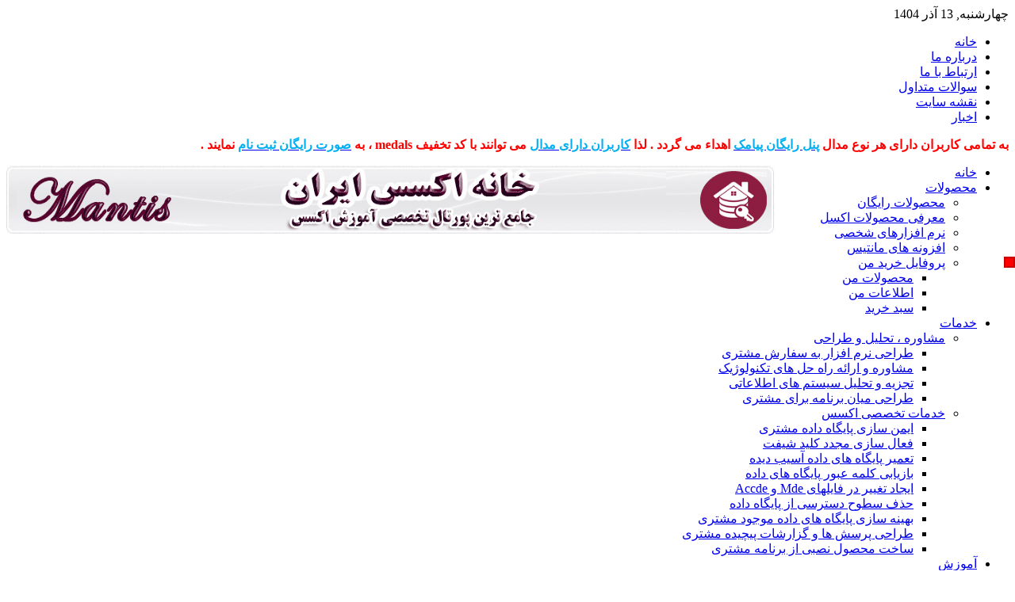

--- FILE ---
content_type: text/html; charset=utf-8
request_url: https://mantis.ir/access-knowledge/access-ebooks/access-english-bookware.html
body_size: 11209
content:
<!DOCTYPE HTML>
<html lang="fa-ir" dir="rtl">

<head>
<meta charset="utf-8" />
<meta http-equiv="X-UA-Compatible" content="IE=edge,chrome=1">
  <base href="https://mantis.ir/access-knowledge/access-ebooks/access-english-bookware.html" />
  <meta name="keywords" content="آموزش , اکسس , تخصصی , کاربردی , پیشرفته , برنامه نویسی , VBA , access" />
  <meta name="description" content="&amp;nbsp;کتاب افزار نامی که خانه اکسس ایران برای یک محیط تعاملی که در آن چندین مطلب و نکته آموزشی مربوط به یک مبحث ، گرد آوری شده ، انتخاب نموده است . در این..." />
  <meta name="generator" content="Joomla! - Open Source Content Management" />
  <title>دانلود کتاب افزار های لاتین اکسس - پورتال تخصصی اکسس در ایران</title>
  <link href="/access-knowledge/access-ebooks/access-english-bookware.feed?type=rss" rel="alternate" type="application/rss+xml" title="RSS 2.0" />
  <link href="/access-knowledge/access-ebooks/access-english-bookware.feed?type=atom" rel="alternate" type="application/atom+xml" title="Atom 1.0" />
  <link href="/templates/yoo_cloud/favicon.ico" rel="shortcut icon" type="image/vnd.microsoft.icon" />
  <link rel="stylesheet" href="/cache/template/gzip.php?modal-9b7e09b7.css" type="text/css" />
  <link rel="stylesheet" href="/cache/template/gzip.php?k2-f59f3abf.css" type="text/css" />
  <link rel="stylesheet" href="/cache/template/gzip.php?widgetkit-8916495d-834cedaa.css" type="text/css" />
  <link rel="stylesheet" href="/media/com_acymailing/css/module_default.css" type="text/css" />
  <style type="text/css">
div#poll_loading_4 {
	background: url(media/system/images/mootree_loader.gif) 0% 50% no-repeat;
	width:100%;
	height:20px; 
	padding: 4px 0 0 20px; 
}

  </style>
  <script src="/cache/template/gzip.php?mootools-core-a9f1843f.js" type="text/javascript"></script>
  <script src="/cache/template/gzip.php?core-bf4b447b.js" type="text/javascript"></script>
  <script src="/cache/template/gzip.php?mootools-more-f6fa3a32.js" type="text/javascript"></script>
  <script src="/cache/template/gzip.php?modal-c6c6b3fd.js" type="text/javascript"></script>
  <script src="/cache/template/gzip.php?jquery-1.3.2.min-1332a4f7.js" type="text/javascript"></script>
  <script src="/cache/template/gzip.php?k2-15620a67.js" type="text/javascript"></script>
  <script src="/cache/template/gzip.php?jquery-a5339371.js" type="text/javascript"></script>
  <script src="/cache/template/gzip.php?widgetkit-8cca1bc6-c1cd1ae7.js" type="text/javascript"></script>
  <script src="/media/com_acymailing/js/acymailing_module.js" type="text/javascript"></script>
  <script type="text/javascript">

		window.addEvent('domready', function() {

			SqueezeBox.initialize({});
			SqueezeBox.assign($$('a.modal'), {
				parse: 'rel'
			});
		});var K2SitePath = '/';/*!
 * jQuery Cookie Plugin v1.3
 * https://github.com/carhartl/jquery-cookie
 *
 * Copyright 2011, Klaus Hartl
 * Dual licensed under the MIT or GPL Version 2 licenses.
 * http://www.opensource.org/licenses/mit-license.php
 * http://www.opensource.org/licenses/GPL-2.0
 */
(function ($, document, undefined) {

  var pluses = /\+/g;

  function raw(s) {
    return s;
  }

  function decoded(s) {
    return decodeURIComponent(s.replace(pluses, ' '));
  }

  var config = $.cookie = function (key, value, options) {

    // write
    if (value !== undefined) {
      options = $.extend({}, config.defaults, options);

      if (value === null) {
        options.expires = -1;
      }

      if (typeof options.expires === 'number') {
        var days = options.expires, t = options.expires = new Date();
        t.setDate(t.getDate() + days);
      }

      value = config.json ? JSON.stringify(value) : String(value);

      return (document.cookie = [
        encodeURIComponent(key), '=', config.raw ? value : encodeURIComponent(value),
        options.expires ? '; expires=' + options.expires.toUTCString() : '', // use expires attribute, max-age is not supported by IE
        options.path    ? '; path=' + options.path : '',
        options.domain  ? '; domain=' + options.domain : '',
        options.secure  ? '; secure' : ''
      ].join(''));
    }

    // read
    var decode = config.raw ? raw : decoded;
    var cookies = document.cookie.split('; ');
    for (var i = 0, l = cookies.length; i < l; i++) {
      var parts = cookies[i].split('=');
      if (decode(parts.shift()) === key) {
        var cookie = decode(parts.join('='));
        return config.json ? JSON.parse(cookie) : cookie;
      }
    }

    return null;
  };

  config.defaults = {};

  $.removeCookie = function (key, options) {
    if ($.cookie(key) !== null) {
      $.cookie(key, null, options);
      return true;
    }
    return false;
  };

})(jQuery, document);
var rd = jQuery.noConflict();

rd(document).ready(function(){
  var reg_url = '/index.php?option=com_users&view=registration';
  var log_url = '/index.php?option=com_users';
  var text = 'لطفا برای دانلود فایل <a href="'+log_url+'">وارد</a> شده یا به صورت رایگان <a href="'+reg_url+'">ثبت نام</a> نمایید';
  rd('.itemAttachmentsBlock').html(text);
  
  var cookie = rd.cookie('secure_session');

  
});function keepAlive() {	var myAjax = new Request({method: "get", url: "index.php"}).send();} window.addEvent("domready", function(){ keepAlive.periodical(840000); });<!--
					var acymailing = Array();
					acymailing['NAMECAPTION'] = 'نام';
					acymailing['NAME_MISSING'] = 'لطفاً نام خود را وارد کنید';
					acymailing['EMAILCAPTION'] = 'ایمیل';
					acymailing['VALID_EMAIL'] = 'لطفاً یک آدرس ایمیل معتبر وارد کنید';
					acymailing['ACCEPT_TERMS'] = 'لطفاً قوانین را مطالعه کنید';
					acymailing['CAPTCHA_MISSING'] = 'لطفاً کُد ایمنی نمایش داده شده در تصویر را وارد کنید';
					acymailing['NO_LIST_SELECTED'] = 'لطفاً فهرستی را که می خواهید مشترک شوید انتخاب کنید';
			//--><!--
		acymailing['reqFieldsformAcymailing1'] = Array('html');
		acymailing['validFieldsformAcymailing1'] = Array('لطفاٌ یک مقدار برای این قسمت دریافت مشخص کنید');
		//-->
<!--
acymailing['excludeValuesformAcymailing1'] = Array();
acymailing['excludeValuesformAcymailing1']['name'] = 'نام';
acymailing['excludeValuesformAcymailing1']['email'] = 'ایمیل';
//-->
  </script>

<link rel="apple-touch-icon-precomposed" href="/templates/yoo_cloud/apple_touch_icon.png" />
<link rel="stylesheet" href="/cache/template/gzip.php?template-90929f8a.css" />
<script src="/cache/template/gzip.php?template-94b02123.js"></script>
</head>

<body id="page" class="page sidebar-a-left sidebar-b-right noblog " data-config='{"twitter":0,"plusone":0,"facebook":0}'>

	<div id="page-bg">
	
		<div id="page-bg2">

						<div id="absolute">
							</div>
						
			<div id="block-toolbar">
			
				<div class="wrapper">
					
					<div id="toolbar" class="grid-block">
				
												<div class="float-left">
						
														<time datetime="1404-09-13">چهارشنبه, 13 آذر 1404</time>
													
							<div class="module   deepest">

			<ul class="menu menu-line">
<li class="level1 item196"><a href="/" class="level1"><span>خانه</span></a></li><li class="level1 item200"><a href="/aboutus.html" class="level1"><span>درباره ما</span></a></li><li class="level1 item197"><a href="/contactus.html" class="level1"><span>ارتباط با ما</span></a></li><li class="level1 item282"><a href="http://mantis.ir/discusses/index/%D8%B3%D9%88%D8%A7%D9%84%D8%A7%D8%AA-%D9%85%D8%AA%D8%AF%D8%A7%D9%88%D9%84-%D8%AE%D8%A7%D9%86%D9%87-%D8%A7%DA%A9%D8%B3%D8%B3-%D8%A7%DB%8C%D8%B1%D8%A7%D9%86.html" class="level1"><span>سوالات متداول</span></a></li><li class="level1 item333"><a href="/site-map.html" class="level1"><span>نقشه سایت</span></a></li><li class="level1 item433"><a href="/all-news.html" class="level1"><span>اخبار</span></a></li></ul>		
</div>
<div class="module   deepest">

			
<!--[if gte mso 9]><xml>
 <o:OfficeDocumentSettings>
  <o:AllowPNG/>
 </o:OfficeDocumentSettings>
</xml><![endif]-->
<p><!--[if gte mso 9]><xml>
 <o:OfficeDocumentSettings>
  <o:AllowPNG/>
 </o:OfficeDocumentSettings>
</xml><![endif]--></p>
<p><!--[if gte mso 9]><xml>
 <w:WordDocument>
  <w:View>Normal</w:View>
  <w:Zoom>0</w:Zoom>
  <w:TrackMoves/>
  <w:TrackFormatting/>
  <w:PunctuationKerning/>
  <w:ValidateAgainstSchemas/>
  <w:SaveIfXMLInvalid>false</w:SaveIfXMLInvalid>
  <w:IgnoreMixedContent>false</w:IgnoreMixedContent>
  <w:AlwaysShowPlaceholderText>false</w:AlwaysShowPlaceholderText>
  <w:DoNotPromoteQF/>
  <w:LidThemeOther>EN-US</w:LidThemeOther>
  <w:LidThemeAsian>X-NONE</w:LidThemeAsian>
  <w:LidThemeComplexScript>FA</w:LidThemeComplexScript>
  <w:Compatibility>
   <w:BreakWrappedTables/>
   <w:SnapToGridInCell/>
   <w:WrapTextWithPunct/>
   <w:UseAsianBreakRules/>
   <w:DontGrowAutofit/>
   <w:SplitPgBreakAndParaMark/>
   <w:EnableOpenTypeKerning/>
   <w:DontFlipMirrorIndents/>
   <w:OverrideTableStyleHps/>
  </w:Compatibility>
  <m:mathPr>
   <m:mathFont m:val="Cambria Math"/>
   <m:brkBin m:val="before"/>
   <m:brkBinSub m:val="&#45;-"/>
   <m:smallFrac m:val="off"/>
   <m:dispDef/>
   <m:lMargin m:val="0"/>
   <m:rMargin m:val="0"/>
   <m:defJc m:val="centerGroup"/>
   <m:wrapIndent m:val="1440"/>
   <m:intLim m:val="subSup"/>
   <m:naryLim m:val="undOvr"/>
  </m:mathPr></w:WordDocument>
</xml><![endif]--><!--[if gte mso 9]><xml>
 <w:LatentStyles DefLockedState="false" DefUnhideWhenUsed="true"
  DefSemiHidden="true" DefQFormat="false" DefPriority="99"
  LatentStyleCount="267">
  <w:LsdException Locked="false" Priority="0" SemiHidden="false"
   UnhideWhenUsed="false" QFormat="true" Name="Normal"/>
  <w:LsdException Locked="false" Priority="9" SemiHidden="false"
   UnhideWhenUsed="false" QFormat="true" Name="heading 1"/>
  <w:LsdException Locked="false" Priority="9" QFormat="true" Name="heading 2"/>
  <w:LsdException Locked="false" Priority="9" QFormat="true" Name="heading 3"/>
  <w:LsdException Locked="false" Priority="9" QFormat="true" Name="heading 4"/>
  <w:LsdException Locked="false" Priority="9" QFormat="true" Name="heading 5"/>
  <w:LsdException Locked="false" Priority="9" QFormat="true" Name="heading 6"/>
  <w:LsdException Locked="false" Priority="9" QFormat="true" Name="heading 7"/>
  <w:LsdException Locked="false" Priority="9" QFormat="true" Name="heading 8"/>
  <w:LsdException Locked="false" Priority="9" QFormat="true" Name="heading 9"/>
  <w:LsdException Locked="false" Priority="39" Name="toc 1"/>
  <w:LsdException Locked="false" Priority="39" Name="toc 2"/>
  <w:LsdException Locked="false" Priority="39" Name="toc 3"/>
  <w:LsdException Locked="false" Priority="39" Name="toc 4"/>
  <w:LsdException Locked="false" Priority="39" Name="toc 5"/>
  <w:LsdException Locked="false" Priority="39" Name="toc 6"/>
  <w:LsdException Locked="false" Priority="39" Name="toc 7"/>
  <w:LsdException Locked="false" Priority="39" Name="toc 8"/>
  <w:LsdException Locked="false" Priority="39" Name="toc 9"/>
  <w:LsdException Locked="false" Priority="35" QFormat="true" Name="caption"/>
  <w:LsdException Locked="false" Priority="10" SemiHidden="false"
   UnhideWhenUsed="false" QFormat="true" Name="Title"/>
  <w:LsdException Locked="false" Priority="1" Name="Default Paragraph Font"/>
  <w:LsdException Locked="false" Priority="11" SemiHidden="false"
   UnhideWhenUsed="false" QFormat="true" Name="Subtitle"/>
  <w:LsdException Locked="false" Priority="22" SemiHidden="false"
   UnhideWhenUsed="false" QFormat="true" Name="Strong"/>
  <w:LsdException Locked="false" Priority="20" SemiHidden="false"
   UnhideWhenUsed="false" QFormat="true" Name="Emphasis"/>
  <w:LsdException Locked="false" Priority="59" SemiHidden="false"
   UnhideWhenUsed="false" Name="Table Grid"/>
  <w:LsdException Locked="false" UnhideWhenUsed="false" Name="Placeholder Text"/>
  <w:LsdException Locked="false" Priority="1" SemiHidden="false"
   UnhideWhenUsed="false" QFormat="true" Name="No Spacing"/>
  <w:LsdException Locked="false" Priority="60" SemiHidden="false"
   UnhideWhenUsed="false" Name="Light Shading"/>
  <w:LsdException Locked="false" Priority="61" SemiHidden="false"
   UnhideWhenUsed="false" Name="Light List"/>
  <w:LsdException Locked="false" Priority="62" SemiHidden="false"
   UnhideWhenUsed="false" Name="Light Grid"/>
  <w:LsdException Locked="false" Priority="63" SemiHidden="false"
   UnhideWhenUsed="false" Name="Medium Shading 1"/>
  <w:LsdException Locked="false" Priority="64" SemiHidden="false"
   UnhideWhenUsed="false" Name="Medium Shading 2"/>
  <w:LsdException Locked="false" Priority="65" SemiHidden="false"
   UnhideWhenUsed="false" Name="Medium List 1"/>
  <w:LsdException Locked="false" Priority="66" SemiHidden="false"
   UnhideWhenUsed="false" Name="Medium List 2"/>
  <w:LsdException Locked="false" Priority="67" SemiHidden="false"
   UnhideWhenUsed="false" Name="Medium Grid 1"/>
  <w:LsdException Locked="false" Priority="68" SemiHidden="false"
   UnhideWhenUsed="false" Name="Medium Grid 2"/>
  <w:LsdException Locked="false" Priority="69" SemiHidden="false"
   UnhideWhenUsed="false" Name="Medium Grid 3"/>
  <w:LsdException Locked="false" Priority="70" SemiHidden="false"
   UnhideWhenUsed="false" Name="Dark List"/>
  <w:LsdException Locked="false" Priority="71" SemiHidden="false"
   UnhideWhenUsed="false" Name="Colorful Shading"/>
  <w:LsdException Locked="false" Priority="72" SemiHidden="false"
   UnhideWhenUsed="false" Name="Colorful List"/>
  <w:LsdException Locked="false" Priority="73" SemiHidden="false"
   UnhideWhenUsed="false" Name="Colorful Grid"/>
  <w:LsdException Locked="false" Priority="60" SemiHidden="false"
   UnhideWhenUsed="false" Name="Light Shading Accent 1"/>
  <w:LsdException Locked="false" Priority="61" SemiHidden="false"
   UnhideWhenUsed="false" Name="Light List Accent 1"/>
  <w:LsdException Locked="false" Priority="62" SemiHidden="false"
   UnhideWhenUsed="false" Name="Light Grid Accent 1"/>
  <w:LsdException Locked="false" Priority="63" SemiHidden="false"
   UnhideWhenUsed="false" Name="Medium Shading 1 Accent 1"/>
  <w:LsdException Locked="false" Priority="64" SemiHidden="false"
   UnhideWhenUsed="false" Name="Medium Shading 2 Accent 1"/>
  <w:LsdException Locked="false" Priority="65" SemiHidden="false"
   UnhideWhenUsed="false" Name="Medium List 1 Accent 1"/>
  <w:LsdException Locked="false" UnhideWhenUsed="false" Name="Revision"/>
  <w:LsdException Locked="false" Priority="34" SemiHidden="false"
   UnhideWhenUsed="false" QFormat="true" Name="List Paragraph"/>
  <w:LsdException Locked="false" Priority="29" SemiHidden="false"
   UnhideWhenUsed="false" QFormat="true" Name="Quote"/>
  <w:LsdException Locked="false" Priority="30" SemiHidden="false"
   UnhideWhenUsed="false" QFormat="true" Name="Intense Quote"/>
  <w:LsdException Locked="false" Priority="66" SemiHidden="false"
   UnhideWhenUsed="false" Name="Medium List 2 Accent 1"/>
  <w:LsdException Locked="false" Priority="67" SemiHidden="false"
   UnhideWhenUsed="false" Name="Medium Grid 1 Accent 1"/>
  <w:LsdException Locked="false" Priority="68" SemiHidden="false"
   UnhideWhenUsed="false" Name="Medium Grid 2 Accent 1"/>
  <w:LsdException Locked="false" Priority="69" SemiHidden="false"
   UnhideWhenUsed="false" Name="Medium Grid 3 Accent 1"/>
  <w:LsdException Locked="false" Priority="70" SemiHidden="false"
   UnhideWhenUsed="false" Name="Dark List Accent 1"/>
  <w:LsdException Locked="false" Priority="71" SemiHidden="false"
   UnhideWhenUsed="false" Name="Colorful Shading Accent 1"/>
  <w:LsdException Locked="false" Priority="72" SemiHidden="false"
   UnhideWhenUsed="false" Name="Colorful List Accent 1"/>
  <w:LsdException Locked="false" Priority="73" SemiHidden="false"
   UnhideWhenUsed="false" Name="Colorful Grid Accent 1"/>
  <w:LsdException Locked="false" Priority="60" SemiHidden="false"
   UnhideWhenUsed="false" Name="Light Shading Accent 2"/>
  <w:LsdException Locked="false" Priority="61" SemiHidden="false"
   UnhideWhenUsed="false" Name="Light List Accent 2"/>
  <w:LsdException Locked="false" Priority="62" SemiHidden="false"
   UnhideWhenUsed="false" Name="Light Grid Accent 2"/>
  <w:LsdException Locked="false" Priority="63" SemiHidden="false"
   UnhideWhenUsed="false" Name="Medium Shading 1 Accent 2"/>
  <w:LsdException Locked="false" Priority="64" SemiHidden="false"
   UnhideWhenUsed="false" Name="Medium Shading 2 Accent 2"/>
  <w:LsdException Locked="false" Priority="65" SemiHidden="false"
   UnhideWhenUsed="false" Name="Medium List 1 Accent 2"/>
  <w:LsdException Locked="false" Priority="66" SemiHidden="false"
   UnhideWhenUsed="false" Name="Medium List 2 Accent 2"/>
  <w:LsdException Locked="false" Priority="67" SemiHidden="false"
   UnhideWhenUsed="false" Name="Medium Grid 1 Accent 2"/>
  <w:LsdException Locked="false" Priority="68" SemiHidden="false"
   UnhideWhenUsed="false" Name="Medium Grid 2 Accent 2"/>
  <w:LsdException Locked="false" Priority="69" SemiHidden="false"
   UnhideWhenUsed="false" Name="Medium Grid 3 Accent 2"/>
  <w:LsdException Locked="false" Priority="70" SemiHidden="false"
   UnhideWhenUsed="false" Name="Dark List Accent 2"/>
  <w:LsdException Locked="false" Priority="71" SemiHidden="false"
   UnhideWhenUsed="false" Name="Colorful Shading Accent 2"/>
  <w:LsdException Locked="false" Priority="72" SemiHidden="false"
   UnhideWhenUsed="false" Name="Colorful List Accent 2"/>
  <w:LsdException Locked="false" Priority="73" SemiHidden="false"
   UnhideWhenUsed="false" Name="Colorful Grid Accent 2"/>
  <w:LsdException Locked="false" Priority="60" SemiHidden="false"
   UnhideWhenUsed="false" Name="Light Shading Accent 3"/>
  <w:LsdException Locked="false" Priority="61" SemiHidden="false"
   UnhideWhenUsed="false" Name="Light List Accent 3"/>
  <w:LsdException Locked="false" Priority="62" SemiHidden="false"
   UnhideWhenUsed="false" Name="Light Grid Accent 3"/>
  <w:LsdException Locked="false" Priority="63" SemiHidden="false"
   UnhideWhenUsed="false" Name="Medium Shading 1 Accent 3"/>
  <w:LsdException Locked="false" Priority="64" SemiHidden="false"
   UnhideWhenUsed="false" Name="Medium Shading 2 Accent 3"/>
  <w:LsdException Locked="false" Priority="65" SemiHidden="false"
   UnhideWhenUsed="false" Name="Medium List 1 Accent 3"/>
  <w:LsdException Locked="false" Priority="66" SemiHidden="false"
   UnhideWhenUsed="false" Name="Medium List 2 Accent 3"/>
  <w:LsdException Locked="false" Priority="67" SemiHidden="false"
   UnhideWhenUsed="false" Name="Medium Grid 1 Accent 3"/>
  <w:LsdException Locked="false" Priority="68" SemiHidden="false"
   UnhideWhenUsed="false" Name="Medium Grid 2 Accent 3"/>
  <w:LsdException Locked="false" Priority="69" SemiHidden="false"
   UnhideWhenUsed="false" Name="Medium Grid 3 Accent 3"/>
  <w:LsdException Locked="false" Priority="70" SemiHidden="false"
   UnhideWhenUsed="false" Name="Dark List Accent 3"/>
  <w:LsdException Locked="false" Priority="71" SemiHidden="false"
   UnhideWhenUsed="false" Name="Colorful Shading Accent 3"/>
  <w:LsdException Locked="false" Priority="72" SemiHidden="false"
   UnhideWhenUsed="false" Name="Colorful List Accent 3"/>
  <w:LsdException Locked="false" Priority="73" SemiHidden="false"
   UnhideWhenUsed="false" Name="Colorful Grid Accent 3"/>
  <w:LsdException Locked="false" Priority="60" SemiHidden="false"
   UnhideWhenUsed="false" Name="Light Shading Accent 4"/>
  <w:LsdException Locked="false" Priority="61" SemiHidden="false"
   UnhideWhenUsed="false" Name="Light List Accent 4"/>
  <w:LsdException Locked="false" Priority="62" SemiHidden="false"
   UnhideWhenUsed="false" Name="Light Grid Accent 4"/>
  <w:LsdException Locked="false" Priority="63" SemiHidden="false"
   UnhideWhenUsed="false" Name="Medium Shading 1 Accent 4"/>
  <w:LsdException Locked="false" Priority="64" SemiHidden="false"
   UnhideWhenUsed="false" Name="Medium Shading 2 Accent 4"/>
  <w:LsdException Locked="false" Priority="65" SemiHidden="false"
   UnhideWhenUsed="false" Name="Medium List 1 Accent 4"/>
  <w:LsdException Locked="false" Priority="66" SemiHidden="false"
   UnhideWhenUsed="false" Name="Medium List 2 Accent 4"/>
  <w:LsdException Locked="false" Priority="67" SemiHidden="false"
   UnhideWhenUsed="false" Name="Medium Grid 1 Accent 4"/>
  <w:LsdException Locked="false" Priority="68" SemiHidden="false"
   UnhideWhenUsed="false" Name="Medium Grid 2 Accent 4"/>
  <w:LsdException Locked="false" Priority="69" SemiHidden="false"
   UnhideWhenUsed="false" Name="Medium Grid 3 Accent 4"/>
  <w:LsdException Locked="false" Priority="70" SemiHidden="false"
   UnhideWhenUsed="false" Name="Dark List Accent 4"/>
  <w:LsdException Locked="false" Priority="71" SemiHidden="false"
   UnhideWhenUsed="false" Name="Colorful Shading Accent 4"/>
  <w:LsdException Locked="false" Priority="72" SemiHidden="false"
   UnhideWhenUsed="false" Name="Colorful List Accent 4"/>
  <w:LsdException Locked="false" Priority="73" SemiHidden="false"
   UnhideWhenUsed="false" Name="Colorful Grid Accent 4"/>
  <w:LsdException Locked="false" Priority="60" SemiHidden="false"
   UnhideWhenUsed="false" Name="Light Shading Accent 5"/>
  <w:LsdException Locked="false" Priority="61" SemiHidden="false"
   UnhideWhenUsed="false" Name="Light List Accent 5"/>
  <w:LsdException Locked="false" Priority="62" SemiHidden="false"
   UnhideWhenUsed="false" Name="Light Grid Accent 5"/>
  <w:LsdException Locked="false" Priority="63" SemiHidden="false"
   UnhideWhenUsed="false" Name="Medium Shading 1 Accent 5"/>
  <w:LsdException Locked="false" Priority="64" SemiHidden="false"
   UnhideWhenUsed="false" Name="Medium Shading 2 Accent 5"/>
  <w:LsdException Locked="false" Priority="65" SemiHidden="false"
   UnhideWhenUsed="false" Name="Medium List 1 Accent 5"/>
  <w:LsdException Locked="false" Priority="66" SemiHidden="false"
   UnhideWhenUsed="false" Name="Medium List 2 Accent 5"/>
  <w:LsdException Locked="false" Priority="67" SemiHidden="false"
   UnhideWhenUsed="false" Name="Medium Grid 1 Accent 5"/>
  <w:LsdException Locked="false" Priority="68" SemiHidden="false"
   UnhideWhenUsed="false" Name="Medium Grid 2 Accent 5"/>
  <w:LsdException Locked="false" Priority="69" SemiHidden="false"
   UnhideWhenUsed="false" Name="Medium Grid 3 Accent 5"/>
  <w:LsdException Locked="false" Priority="70" SemiHidden="false"
   UnhideWhenUsed="false" Name="Dark List Accent 5"/>
  <w:LsdException Locked="false" Priority="71" SemiHidden="false"
   UnhideWhenUsed="false" Name="Colorful Shading Accent 5"/>
  <w:LsdException Locked="false" Priority="72" SemiHidden="false"
   UnhideWhenUsed="false" Name="Colorful List Accent 5"/>
  <w:LsdException Locked="false" Priority="73" SemiHidden="false"
   UnhideWhenUsed="false" Name="Colorful Grid Accent 5"/>
  <w:LsdException Locked="false" Priority="60" SemiHidden="false"
   UnhideWhenUsed="false" Name="Light Shading Accent 6"/>
  <w:LsdException Locked="false" Priority="61" SemiHidden="false"
   UnhideWhenUsed="false" Name="Light List Accent 6"/>
  <w:LsdException Locked="false" Priority="62" SemiHidden="false"
   UnhideWhenUsed="false" Name="Light Grid Accent 6"/>
  <w:LsdException Locked="false" Priority="63" SemiHidden="false"
   UnhideWhenUsed="false" Name="Medium Shading 1 Accent 6"/>
  <w:LsdException Locked="false" Priority="64" SemiHidden="false"
   UnhideWhenUsed="false" Name="Medium Shading 2 Accent 6"/>
  <w:LsdException Locked="false" Priority="65" SemiHidden="false"
   UnhideWhenUsed="false" Name="Medium List 1 Accent 6"/>
  <w:LsdException Locked="false" Priority="66" SemiHidden="false"
   UnhideWhenUsed="false" Name="Medium List 2 Accent 6"/>
  <w:LsdException Locked="false" Priority="67" SemiHidden="false"
   UnhideWhenUsed="false" Name="Medium Grid 1 Accent 6"/>
  <w:LsdException Locked="false" Priority="68" SemiHidden="false"
   UnhideWhenUsed="false" Name="Medium Grid 2 Accent 6"/>
  <w:LsdException Locked="false" Priority="69" SemiHidden="false"
   UnhideWhenUsed="false" Name="Medium Grid 3 Accent 6"/>
  <w:LsdException Locked="false" Priority="70" SemiHidden="false"
   UnhideWhenUsed="false" Name="Dark List Accent 6"/>
  <w:LsdException Locked="false" Priority="71" SemiHidden="false"
   UnhideWhenUsed="false" Name="Colorful Shading Accent 6"/>
  <w:LsdException Locked="false" Priority="72" SemiHidden="false"
   UnhideWhenUsed="false" Name="Colorful List Accent 6"/>
  <w:LsdException Locked="false" Priority="73" SemiHidden="false"
   UnhideWhenUsed="false" Name="Colorful Grid Accent 6"/>
  <w:LsdException Locked="false" Priority="19" SemiHidden="false"
   UnhideWhenUsed="false" QFormat="true" Name="Subtle Emphasis"/>
  <w:LsdException Locked="false" Priority="21" SemiHidden="false"
   UnhideWhenUsed="false" QFormat="true" Name="Intense Emphasis"/>
  <w:LsdException Locked="false" Priority="31" SemiHidden="false"
   UnhideWhenUsed="false" QFormat="true" Name="Subtle Reference"/>
  <w:LsdException Locked="false" Priority="32" SemiHidden="false"
   UnhideWhenUsed="false" QFormat="true" Name="Intense Reference"/>
  <w:LsdException Locked="false" Priority="33" SemiHidden="false"
   UnhideWhenUsed="false" QFormat="true" Name="Book Title"/>
  <w:LsdException Locked="false" Priority="37" Name="Bibliography"/>
  <w:LsdException Locked="false" Priority="39" QFormat="true" Name="TOC Heading"/>
 </w:LatentStyles>
</xml><![endif]--><!--[if gte mso 10]>
<style>
 /* Style Definitions */
 table.MsoNormalTable
	{mso-style-name:"Table Normal";
	mso-tstyle-rowband-size:0;
	mso-tstyle-colband-size:0;
	mso-style-noshow:yes;
	mso-style-priority:99;
	mso-style-parent:"";
	mso-padding-alt:0cm 5.4pt 0cm 5.4pt;
	mso-para-margin-top:0cm;
	mso-para-margin-right:0cm;
	mso-para-margin-bottom:10.0pt;
	mso-para-margin-left:0cm;
	line-height:115%;
	mso-pagination:widow-orphan;
	font-size:11.0pt;
	font-family:"Calibri","sans-serif";
	mso-ascii-font-family:Calibri;
	mso-ascii-theme-font:minor-latin;
	mso-hansi-font-family:Calibri;
	mso-hansi-theme-font:minor-latin;
	mso-bidi-font-family:Arial;
	mso-bidi-theme-font:minor-bidi;}
</style>
<![endif]--></p>
<p><strong><span style="color: red;" lang="FA">به تمامی کاربران دارای هر نوع مدال </span><span style="color: #00b0f0;" lang="FA"><a href="http://sms.mantis.ir/UserRegister.aspx" target="_blank" title="ارسال SMS با اکسس"><span style="color: #00b0f0;">پنل رایگان پیامک</span></a></span><span style="color: red;" lang="FA"> اهداء می گردد . لذا </span><span style="color: #00b0f0;" lang="FA"><a href="/medals.html" target="_self" title="ارسال پیامک در access"><span style="color: #00b0f0;">کاربران دارای مدال</span></a></span><span style="color: red;" lang="FA"> می توانند با کد تخفیف </span></strong><strong><span style="color: red;" dir="LTR">medals</span><span style="color: red;" lang="FA"> ، به </span><span style="color: #00b0f0;" lang="FA"><a href="http://sms.mantis.ir/UserRegister.aspx" target="_blank" title="ارسال پیامک در اکسس"><span style="color: #00b0f0;">صورت رایگان ثبت نام</span></a></span><span style="color: red;" lang="FA"> نمایند .</span></strong></p>
<!--[if gte mso 9]><xml>
 <w:WordDocument>
  <w:View>Normal</w:View>
  <w:Zoom>0</w:Zoom>
  <w:TrackMoves/>
  <w:TrackFormatting/>
  <w:PunctuationKerning/>
  <w:ValidateAgainstSchemas/>
  <w:SaveIfXMLInvalid>false</w:SaveIfXMLInvalid>
  <w:IgnoreMixedContent>false</w:IgnoreMixedContent>
  <w:AlwaysShowPlaceholderText>false</w:AlwaysShowPlaceholderText>
  <w:DoNotPromoteQF/>
  <w:LidThemeOther>EN-US</w:LidThemeOther>
  <w:LidThemeAsian>X-NONE</w:LidThemeAsian>
  <w:LidThemeComplexScript>FA</w:LidThemeComplexScript>
  <w:Compatibility>
   <w:BreakWrappedTables/>
   <w:SnapToGridInCell/>
   <w:WrapTextWithPunct/>
   <w:UseAsianBreakRules/>
   <w:DontGrowAutofit/>
   <w:SplitPgBreakAndParaMark/>
   <w:EnableOpenTypeKerning/>
   <w:DontFlipMirrorIndents/>
   <w:OverrideTableStyleHps/>
  </w:Compatibility>
  <m:mathPr>
   <m:mathFont m:val="Cambria Math"/>
   <m:brkBin m:val="before"/>
   <m:brkBinSub m:val="&#45;-"/>
   <m:smallFrac m:val="off"/>
   <m:dispDef/>
   <m:lMargin m:val="0"/>
   <m:rMargin m:val="0"/>
   <m:defJc m:val="centerGroup"/>
   <m:wrapIndent m:val="1440"/>
   <m:intLim m:val="subSup"/>
   <m:naryLim m:val="undOvr"/>
  </m:mathPr></w:WordDocument>
</xml><![endif]--><!--[if gte mso 9]><xml>
 <w:LatentStyles DefLockedState="false" DefUnhideWhenUsed="true"
  DefSemiHidden="true" DefQFormat="false" DefPriority="99"
  LatentStyleCount="267">
  <w:LsdException Locked="false" Priority="0" SemiHidden="false"
   UnhideWhenUsed="false" QFormat="true" Name="Normal"/>
  <w:LsdException Locked="false" Priority="9" SemiHidden="false"
   UnhideWhenUsed="false" QFormat="true" Name="heading 1"/>
  <w:LsdException Locked="false" Priority="9" QFormat="true" Name="heading 2"/>
  <w:LsdException Locked="false" Priority="9" QFormat="true" Name="heading 3"/>
  <w:LsdException Locked="false" Priority="9" QFormat="true" Name="heading 4"/>
  <w:LsdException Locked="false" Priority="9" QFormat="true" Name="heading 5"/>
  <w:LsdException Locked="false" Priority="9" QFormat="true" Name="heading 6"/>
  <w:LsdException Locked="false" Priority="9" QFormat="true" Name="heading 7"/>
  <w:LsdException Locked="false" Priority="9" QFormat="true" Name="heading 8"/>
  <w:LsdException Locked="false" Priority="9" QFormat="true" Name="heading 9"/>
  <w:LsdException Locked="false" Priority="39" Name="toc 1"/>
  <w:LsdException Locked="false" Priority="39" Name="toc 2"/>
  <w:LsdException Locked="false" Priority="39" Name="toc 3"/>
  <w:LsdException Locked="false" Priority="39" Name="toc 4"/>
  <w:LsdException Locked="false" Priority="39" Name="toc 5"/>
  <w:LsdException Locked="false" Priority="39" Name="toc 6"/>
  <w:LsdException Locked="false" Priority="39" Name="toc 7"/>
  <w:LsdException Locked="false" Priority="39" Name="toc 8"/>
  <w:LsdException Locked="false" Priority="39" Name="toc 9"/>
  <w:LsdException Locked="false" Priority="35" QFormat="true" Name="caption"/>
  <w:LsdException Locked="false" Priority="10" SemiHidden="false"
   UnhideWhenUsed="false" QFormat="true" Name="Title"/>
  <w:LsdException Locked="false" Priority="1" Name="Default Paragraph Font"/>
  <w:LsdException Locked="false" Priority="11" SemiHidden="false"
   UnhideWhenUsed="false" QFormat="true" Name="Subtitle"/>
  <w:LsdException Locked="false" Priority="22" SemiHidden="false"
   UnhideWhenUsed="false" QFormat="true" Name="Strong"/>
  <w:LsdException Locked="false" Priority="20" SemiHidden="false"
   UnhideWhenUsed="false" QFormat="true" Name="Emphasis"/>
  <w:LsdException Locked="false" Priority="59" SemiHidden="false"
   UnhideWhenUsed="false" Name="Table Grid"/>
  <w:LsdException Locked="false" UnhideWhenUsed="false" Name="Placeholder Text"/>
  <w:LsdException Locked="false" Priority="1" SemiHidden="false"
   UnhideWhenUsed="false" QFormat="true" Name="No Spacing"/>
  <w:LsdException Locked="false" Priority="60" SemiHidden="false"
   UnhideWhenUsed="false" Name="Light Shading"/>
  <w:LsdException Locked="false" Priority="61" SemiHidden="false"
   UnhideWhenUsed="false" Name="Light List"/>
  <w:LsdException Locked="false" Priority="62" SemiHidden="false"
   UnhideWhenUsed="false" Name="Light Grid"/>
  <w:LsdException Locked="false" Priority="63" SemiHidden="false"
   UnhideWhenUsed="false" Name="Medium Shading 1"/>
  <w:LsdException Locked="false" Priority="64" SemiHidden="false"
   UnhideWhenUsed="false" Name="Medium Shading 2"/>
  <w:LsdException Locked="false" Priority="65" SemiHidden="false"
   UnhideWhenUsed="false" Name="Medium List 1"/>
  <w:LsdException Locked="false" Priority="66" SemiHidden="false"
   UnhideWhenUsed="false" Name="Medium List 2"/>
  <w:LsdException Locked="false" Priority="67" SemiHidden="false"
   UnhideWhenUsed="false" Name="Medium Grid 1"/>
  <w:LsdException Locked="false" Priority="68" SemiHidden="false"
   UnhideWhenUsed="false" Name="Medium Grid 2"/>
  <w:LsdException Locked="false" Priority="69" SemiHidden="false"
   UnhideWhenUsed="false" Name="Medium Grid 3"/>
  <w:LsdException Locked="false" Priority="70" SemiHidden="false"
   UnhideWhenUsed="false" Name="Dark List"/>
  <w:LsdException Locked="false" Priority="71" SemiHidden="false"
   UnhideWhenUsed="false" Name="Colorful Shading"/>
  <w:LsdException Locked="false" Priority="72" SemiHidden="false"
   UnhideWhenUsed="false" Name="Colorful List"/>
  <w:LsdException Locked="false" Priority="73" SemiHidden="false"
   UnhideWhenUsed="false" Name="Colorful Grid"/>
  <w:LsdException Locked="false" Priority="60" SemiHidden="false"
   UnhideWhenUsed="false" Name="Light Shading Accent 1"/>
  <w:LsdException Locked="false" Priority="61" SemiHidden="false"
   UnhideWhenUsed="false" Name="Light List Accent 1"/>
  <w:LsdException Locked="false" Priority="62" SemiHidden="false"
   UnhideWhenUsed="false" Name="Light Grid Accent 1"/>
  <w:LsdException Locked="false" Priority="63" SemiHidden="false"
   UnhideWhenUsed="false" Name="Medium Shading 1 Accent 1"/>
  <w:LsdException Locked="false" Priority="64" SemiHidden="false"
   UnhideWhenUsed="false" Name="Medium Shading 2 Accent 1"/>
  <w:LsdException Locked="false" Priority="65" SemiHidden="false"
   UnhideWhenUsed="false" Name="Medium List 1 Accent 1"/>
  <w:LsdException Locked="false" UnhideWhenUsed="false" Name="Revision"/>
  <w:LsdException Locked="false" Priority="34" SemiHidden="false"
   UnhideWhenUsed="false" QFormat="true" Name="List Paragraph"/>
  <w:LsdException Locked="false" Priority="29" SemiHidden="false"
   UnhideWhenUsed="false" QFormat="true" Name="Quote"/>
  <w:LsdException Locked="false" Priority="30" SemiHidden="false"
   UnhideWhenUsed="false" QFormat="true" Name="Intense Quote"/>
  <w:LsdException Locked="false" Priority="66" SemiHidden="false"
   UnhideWhenUsed="false" Name="Medium List 2 Accent 1"/>
  <w:LsdException Locked="false" Priority="67" SemiHidden="false"
   UnhideWhenUsed="false" Name="Medium Grid 1 Accent 1"/>
  <w:LsdException Locked="false" Priority="68" SemiHidden="false"
   UnhideWhenUsed="false" Name="Medium Grid 2 Accent 1"/>
  <w:LsdException Locked="false" Priority="69" SemiHidden="false"
   UnhideWhenUsed="false" Name="Medium Grid 3 Accent 1"/>
  <w:LsdException Locked="false" Priority="70" SemiHidden="false"
   UnhideWhenUsed="false" Name="Dark List Accent 1"/>
  <w:LsdException Locked="false" Priority="71" SemiHidden="false"
   UnhideWhenUsed="false" Name="Colorful Shading Accent 1"/>
  <w:LsdException Locked="false" Priority="72" SemiHidden="false"
   UnhideWhenUsed="false" Name="Colorful List Accent 1"/>
  <w:LsdException Locked="false" Priority="73" SemiHidden="false"
   UnhideWhenUsed="false" Name="Colorful Grid Accent 1"/>
  <w:LsdException Locked="false" Priority="60" SemiHidden="false"
   UnhideWhenUsed="false" Name="Light Shading Accent 2"/>
  <w:LsdException Locked="false" Priority="61" SemiHidden="false"
   UnhideWhenUsed="false" Name="Light List Accent 2"/>
  <w:LsdException Locked="false" Priority="62" SemiHidden="false"
   UnhideWhenUsed="false" Name="Light Grid Accent 2"/>
  <w:LsdException Locked="false" Priority="63" SemiHidden="false"
   UnhideWhenUsed="false" Name="Medium Shading 1 Accent 2"/>
  <w:LsdException Locked="false" Priority="64" SemiHidden="false"
   UnhideWhenUsed="false" Name="Medium Shading 2 Accent 2"/>
  <w:LsdException Locked="false" Priority="65" SemiHidden="false"
   UnhideWhenUsed="false" Name="Medium List 1 Accent 2"/>
  <w:LsdException Locked="false" Priority="66" SemiHidden="false"
   UnhideWhenUsed="false" Name="Medium List 2 Accent 2"/>
  <w:LsdException Locked="false" Priority="67" SemiHidden="false"
   UnhideWhenUsed="false" Name="Medium Grid 1 Accent 2"/>
  <w:LsdException Locked="false" Priority="68" SemiHidden="false"
   UnhideWhenUsed="false" Name="Medium Grid 2 Accent 2"/>
  <w:LsdException Locked="false" Priority="69" SemiHidden="false"
   UnhideWhenUsed="false" Name="Medium Grid 3 Accent 2"/>
  <w:LsdException Locked="false" Priority="70" SemiHidden="false"
   UnhideWhenUsed="false" Name="Dark List Accent 2"/>
  <w:LsdException Locked="false" Priority="71" SemiHidden="false"
   UnhideWhenUsed="false" Name="Colorful Shading Accent 2"/>
  <w:LsdException Locked="false" Priority="72" SemiHidden="false"
   UnhideWhenUsed="false" Name="Colorful List Accent 2"/>
  <w:LsdException Locked="false" Priority="73" SemiHidden="false"
   UnhideWhenUsed="false" Name="Colorful Grid Accent 2"/>
  <w:LsdException Locked="false" Priority="60" SemiHidden="false"
   UnhideWhenUsed="false" Name="Light Shading Accent 3"/>
  <w:LsdException Locked="false" Priority="61" SemiHidden="false"
   UnhideWhenUsed="false" Name="Light List Accent 3"/>
  <w:LsdException Locked="false" Priority="62" SemiHidden="false"
   UnhideWhenUsed="false" Name="Light Grid Accent 3"/>
  <w:LsdException Locked="false" Priority="63" SemiHidden="false"
   UnhideWhenUsed="false" Name="Medium Shading 1 Accent 3"/>
  <w:LsdException Locked="false" Priority="64" SemiHidden="false"
   UnhideWhenUsed="false" Name="Medium Shading 2 Accent 3"/>
  <w:LsdException Locked="false" Priority="65" SemiHidden="false"
   UnhideWhenUsed="false" Name="Medium List 1 Accent 3"/>
  <w:LsdException Locked="false" Priority="66" SemiHidden="false"
   UnhideWhenUsed="false" Name="Medium List 2 Accent 3"/>
  <w:LsdException Locked="false" Priority="67" SemiHidden="false"
   UnhideWhenUsed="false" Name="Medium Grid 1 Accent 3"/>
  <w:LsdException Locked="false" Priority="68" SemiHidden="false"
   UnhideWhenUsed="false" Name="Medium Grid 2 Accent 3"/>
  <w:LsdException Locked="false" Priority="69" SemiHidden="false"
   UnhideWhenUsed="false" Name="Medium Grid 3 Accent 3"/>
  <w:LsdException Locked="false" Priority="70" SemiHidden="false"
   UnhideWhenUsed="false" Name="Dark List Accent 3"/>
  <w:LsdException Locked="false" Priority="71" SemiHidden="false"
   UnhideWhenUsed="false" Name="Colorful Shading Accent 3"/>
  <w:LsdException Locked="false" Priority="72" SemiHidden="false"
   UnhideWhenUsed="false" Name="Colorful List Accent 3"/>
  <w:LsdException Locked="false" Priority="73" SemiHidden="false"
   UnhideWhenUsed="false" Name="Colorful Grid Accent 3"/>
  <w:LsdException Locked="false" Priority="60" SemiHidden="false"
   UnhideWhenUsed="false" Name="Light Shading Accent 4"/>
  <w:LsdException Locked="false" Priority="61" SemiHidden="false"
   UnhideWhenUsed="false" Name="Light List Accent 4"/>
  <w:LsdException Locked="false" Priority="62" SemiHidden="false"
   UnhideWhenUsed="false" Name="Light Grid Accent 4"/>
  <w:LsdException Locked="false" Priority="63" SemiHidden="false"
   UnhideWhenUsed="false" Name="Medium Shading 1 Accent 4"/>
  <w:LsdException Locked="false" Priority="64" SemiHidden="false"
   UnhideWhenUsed="false" Name="Medium Shading 2 Accent 4"/>
  <w:LsdException Locked="false" Priority="65" SemiHidden="false"
   UnhideWhenUsed="false" Name="Medium List 1 Accent 4"/>
  <w:LsdException Locked="false" Priority="66" SemiHidden="false"
   UnhideWhenUsed="false" Name="Medium List 2 Accent 4"/>
  <w:LsdException Locked="false" Priority="67" SemiHidden="false"
   UnhideWhenUsed="false" Name="Medium Grid 1 Accent 4"/>
  <w:LsdException Locked="false" Priority="68" SemiHidden="false"
   UnhideWhenUsed="false" Name="Medium Grid 2 Accent 4"/>
  <w:LsdException Locked="false" Priority="69" SemiHidden="false"
   UnhideWhenUsed="false" Name="Medium Grid 3 Accent 4"/>
  <w:LsdException Locked="false" Priority="70" SemiHidden="false"
   UnhideWhenUsed="false" Name="Dark List Accent 4"/>
  <w:LsdException Locked="false" Priority="71" SemiHidden="false"
   UnhideWhenUsed="false" Name="Colorful Shading Accent 4"/>
  <w:LsdException Locked="false" Priority="72" SemiHidden="false"
   UnhideWhenUsed="false" Name="Colorful List Accent 4"/>
  <w:LsdException Locked="false" Priority="73" SemiHidden="false"
   UnhideWhenUsed="false" Name="Colorful Grid Accent 4"/>
  <w:LsdException Locked="false" Priority="60" SemiHidden="false"
   UnhideWhenUsed="false" Name="Light Shading Accent 5"/>
  <w:LsdException Locked="false" Priority="61" SemiHidden="false"
   UnhideWhenUsed="false" Name="Light List Accent 5"/>
  <w:LsdException Locked="false" Priority="62" SemiHidden="false"
   UnhideWhenUsed="false" Name="Light Grid Accent 5"/>
  <w:LsdException Locked="false" Priority="63" SemiHidden="false"
   UnhideWhenUsed="false" Name="Medium Shading 1 Accent 5"/>
  <w:LsdException Locked="false" Priority="64" SemiHidden="false"
   UnhideWhenUsed="false" Name="Medium Shading 2 Accent 5"/>
  <w:LsdException Locked="false" Priority="65" SemiHidden="false"
   UnhideWhenUsed="false" Name="Medium List 1 Accent 5"/>
  <w:LsdException Locked="false" Priority="66" SemiHidden="false"
   UnhideWhenUsed="false" Name="Medium List 2 Accent 5"/>
  <w:LsdException Locked="false" Priority="67" SemiHidden="false"
   UnhideWhenUsed="false" Name="Medium Grid 1 Accent 5"/>
  <w:LsdException Locked="false" Priority="68" SemiHidden="false"
   UnhideWhenUsed="false" Name="Medium Grid 2 Accent 5"/>
  <w:LsdException Locked="false" Priority="69" SemiHidden="false"
   UnhideWhenUsed="false" Name="Medium Grid 3 Accent 5"/>
  <w:LsdException Locked="false" Priority="70" SemiHidden="false"
   UnhideWhenUsed="false" Name="Dark List Accent 5"/>
  <w:LsdException Locked="false" Priority="71" SemiHidden="false"
   UnhideWhenUsed="false" Name="Colorful Shading Accent 5"/>
  <w:LsdException Locked="false" Priority="72" SemiHidden="false"
   UnhideWhenUsed="false" Name="Colorful List Accent 5"/>
  <w:LsdException Locked="false" Priority="73" SemiHidden="false"
   UnhideWhenUsed="false" Name="Colorful Grid Accent 5"/>
  <w:LsdException Locked="false" Priority="60" SemiHidden="false"
   UnhideWhenUsed="false" Name="Light Shading Accent 6"/>
  <w:LsdException Locked="false" Priority="61" SemiHidden="false"
   UnhideWhenUsed="false" Name="Light List Accent 6"/>
  <w:LsdException Locked="false" Priority="62" SemiHidden="false"
   UnhideWhenUsed="false" Name="Light Grid Accent 6"/>
  <w:LsdException Locked="false" Priority="63" SemiHidden="false"
   UnhideWhenUsed="false" Name="Medium Shading 1 Accent 6"/>
  <w:LsdException Locked="false" Priority="64" SemiHidden="false"
   UnhideWhenUsed="false" Name="Medium Shading 2 Accent 6"/>
  <w:LsdException Locked="false" Priority="65" SemiHidden="false"
   UnhideWhenUsed="false" Name="Medium List 1 Accent 6"/>
  <w:LsdException Locked="false" Priority="66" SemiHidden="false"
   UnhideWhenUsed="false" Name="Medium List 2 Accent 6"/>
  <w:LsdException Locked="false" Priority="67" SemiHidden="false"
   UnhideWhenUsed="false" Name="Medium Grid 1 Accent 6"/>
  <w:LsdException Locked="false" Priority="68" SemiHidden="false"
   UnhideWhenUsed="false" Name="Medium Grid 2 Accent 6"/>
  <w:LsdException Locked="false" Priority="69" SemiHidden="false"
   UnhideWhenUsed="false" Name="Medium Grid 3 Accent 6"/>
  <w:LsdException Locked="false" Priority="70" SemiHidden="false"
   UnhideWhenUsed="false" Name="Dark List Accent 6"/>
  <w:LsdException Locked="false" Priority="71" SemiHidden="false"
   UnhideWhenUsed="false" Name="Colorful Shading Accent 6"/>
  <w:LsdException Locked="false" Priority="72" SemiHidden="false"
   UnhideWhenUsed="false" Name="Colorful List Accent 6"/>
  <w:LsdException Locked="false" Priority="73" SemiHidden="false"
   UnhideWhenUsed="false" Name="Colorful Grid Accent 6"/>
  <w:LsdException Locked="false" Priority="19" SemiHidden="false"
   UnhideWhenUsed="false" QFormat="true" Name="Subtle Emphasis"/>
  <w:LsdException Locked="false" Priority="21" SemiHidden="false"
   UnhideWhenUsed="false" QFormat="true" Name="Intense Emphasis"/>
  <w:LsdException Locked="false" Priority="31" SemiHidden="false"
   UnhideWhenUsed="false" QFormat="true" Name="Subtle Reference"/>
  <w:LsdException Locked="false" Priority="32" SemiHidden="false"
   UnhideWhenUsed="false" QFormat="true" Name="Intense Reference"/>
  <w:LsdException Locked="false" Priority="33" SemiHidden="false"
   UnhideWhenUsed="false" QFormat="true" Name="Book Title"/>
  <w:LsdException Locked="false" Priority="37" Name="Bibliography"/>
  <w:LsdException Locked="false" Priority="39" QFormat="true" Name="TOC Heading"/>
 </w:LatentStyles>
</xml><![endif]--><!--[if gte mso 10]>
<style>
 /* Style Definitions */
 table.MsoNormalTable
	{mso-style-name:"Table Normal";
	mso-tstyle-rowband-size:0;
	mso-tstyle-colband-size:0;
	mso-style-noshow:yes;
	mso-style-priority:99;
	mso-style-parent:"";
	mso-padding-alt:0cm 5.4pt 0cm 5.4pt;
	mso-para-margin-top:0cm;
	mso-para-margin-right:0cm;
	mso-para-margin-bottom:10.0pt;
	mso-para-margin-left:0cm;
	line-height:115%;
	mso-pagination:widow-orphan;
	font-size:11.0pt;
	font-family:"Calibri","sans-serif";
	mso-ascii-font-family:Calibri;
	mso-ascii-theme-font:minor-latin;
	mso-hansi-font-family:Calibri;
	mso-hansi-theme-font:minor-latin;
	mso-bidi-font-family:Arial;
	mso-bidi-theme-font:minor-bidi;}
</style>
<![endif]-->
		
</div>							
						</div>
													
											
					</div>
					
				</div>
				
			</div>
			
			<div class="wrapper grid-block">
		
				<header id="header">
		
					<div id="headerbar" class="grid-block">
					
												
												<div class="left"><div class="module   deepest">

			
<p><img src="/images/banners/back_banner.GIF" border="0" alt="جامع ترین پورتال تخصصی اکسس در ایران" width="970" height="87" style="border: 0; float: left; margin: 0px;" /></p>
		
</div></div>
												
					</div>
		
					<div id="menubar" class="grid-block">
						
												<nav id="menu"><ul class="menu menu-dropdown">
<li class="level1 item101"><a href="/" class="level1"><span><span class="icon" style="background-image: url('https://mantis.ir/images/yootheme/menu/home.png');"> </span>خانه</span></a></li><li class="level1 item202 parent"><a href="/access-products.html" class="level1 parent"><span><span class="icon" style="background-image: url('https://mantis.ir/images/yootheme/menu/product.png');"> </span>محصولات</span></a><div class="dropdown columns1"><div class="dropdown-bg"><div><div class="width100 column"><ul class="level2"><li class="level2 item277"><a href="/access-products/free-access-products.html" class="level2"><span><span class="icon" style="background-image: url('https://mantis.ir/images/yootheme/menu/free24.png');"> </span>محصولات رایگان</span></a></li><li class="level2 item312"><a href="/access-products/excel_gift_product.html" class="level2"><span><span class="icon" style="background-image: url('https://mantis.ir/images/yootheme/menu/excel_gift.png');"> </span>معرفی محصولات اکسل</span></a></li><li class="level2 item505"><a href="/access-products/acceess-personal-products.html" class="level2"><span><span class="icon" style="background-image: url('https://mantis.ir/images/yootheme/menu/mantis-personal24.png');"> </span>نرم افزارهای شخصی</span></a></li><li class="level2 item444"><a href="/access-products/acceess-addins-products.html" class="level2"><span><span class="icon" style="background-image: url('https://mantis.ir/images/yootheme/menu/add-ins-product24.png');"> </span>افزونه های مانتیس</span></a></li><li class="level2 item446 parent"><a href="/access-products/orders.html" class="level2 parent"><span><span class="icon" style="background-image: url('https://mantis.ir/images/yootheme/menu/profile-icon24.png');"> </span>پروفایل خرید من</span></a><ul class="level3"><li class="level3 item448"><a href="http://www.mantis.ir/access-products/orders/orders.html" class="level3"><span>محصولات من</span></a></li><li class="level3 item449"><a href="http://www.mantis.ir/access-products/orders/editaccount.html" class="level3"><span>اطلاعات من</span></a></li><li class="level3 item450"><a href="/access-products/orders/bag.html" class="level3"><span>سبد خرید</span></a></li></ul></li></ul></div></div></div></div></li><li class="level1 item201 parent"><a href="/services.html" class="level1 parent"><span><span class="icon" style="background-image: url('https://mantis.ir/images/yootheme/menu/service.png');"> </span>خدمات</span></a><div class="dropdown columns1"><div class="dropdown-bg"><div><div class="width100 column"><ul class="level2"><li class="level2 item224 parent"><a href="/services/consultation-services.html" class="level2 parent"><span><span class="icon" style="background-image: url('https://mantis.ir/images/yootheme/menu/design24.png');"> </span>مشاوره ، تحلیل و طراحی</span></a><ul class="level3"><li class="level3 item227"><a href="/services/consultation-services/customization-services.html" class="level3"><span>طراحی نرم افزار به سفارش مشتری</span></a></li><li class="level3 item225"><a href="/services/consultation-services/solutions-services.html" class="level3"><span>مشاوره و ارائه راه حل های تکنولوژیک</span></a></li><li class="level3 item226"><a href="/services/consultation-services/analysis-services.html" class="level3"><span>تجزیه و تحلیل سیستم های اطلاعاتی</span></a></li><li class="level3 item247"><a href="/services/consultation-services/betprogram-services.html" class="level3"><span>طراحی میان برنامه برای مشتری</span></a></li></ul></li><li class="level2 item214 parent"><a href="/services/access-services.html" class="level2 parent"><span><span class="icon" style="background-image: url('https://mantis.ir/images/yootheme/menu/pro24.png');"> </span>خدمات تخصصی اکسس</span></a><ul class="level3"><li class="level3 item234"><a href="/services/access-services/access-security-services.html" class="level3"><span>ایمن سازی پایگاه داده مشتری</span></a></li><li class="level3 item280"><a href="/services/access-services/active-shift-access-services.html" class="level3"><span>فعال سازی مجدد کلید شیفت</span></a></li><li class="level3 item228"><a href="/services/access-services/access-repair-services.html" class="level3"><span>تعمیر پایگاه های داده آسیب دیده</span></a></li><li class="level3 item229"><a href="/services/access-services/password-recovery-access-services.html" class="level3"><span>بازیابی کلمه عبور پایگاه های داده</span></a></li><li class="level3 item233"><a href="/services/access-services/mde-accde-change-access-services.html" class="level3"><span>ایجاد تغییر در فایلهای Mde و Accde</span></a></li><li class="level3 item230"><a href="/services/access-services/remove-permissions-access-services.html" class="level3"><span>حذف سطوح دسترسی از پایگاه داده</span></a></li><li class="level3 item231"><a href="/services/access-services/add-performance-access-services.html" class="level3"><span>بهینه سازی پایگاه های داده موجود مشتری</span></a></li><li class="level3 item232"><a href="/services/access-services/advanced-query-design-access-services.html" class="level3"><span>طراحی پرسش ها و گزارشات پیچیده مشتری</span></a></li><li class="level3 item307"><a href="/services/access-services/access-make-intall_services.html" class="level3"><span>ساخت محصول نصبی از برنامه مشتری</span></a></li></ul></li></ul></div></div></div></div></li><li class="level1 item248 parent"><a href="/access-education.html" class="level1 parent"><span><span class="icon" style="background-image: url('https://mantis.ir/images/yootheme/menu/education.png');"> </span>آموزش</span></a><div class="dropdown columns1"><div class="dropdown-bg"><div><div class="width100 column"><ul class="level2"><li class="level2 item330"><a href="/access-education/virtual-college-learning-access.html" class="level2"><span><span class="icon" style="background-image: url('https://mantis.ir/images/yootheme/menu/College24.png');"> </span>کالج مجازی آموزش اکسس</span></a></li><li class="level2 item331"><a href="/access-education/training-webinar-virtual-seminar-access.html" class="level2"><span><span class="icon" style="background-image: url('https://mantis.ir/images/yootheme/menu/webinar24.png');"> </span>وبینار های تخصصی اکسس</span></a></li><li class="level2 item249 parent"><a href="/access-education/access-courses-education.html" class="level2 parent"><span><span class="icon" style="background-image: url('https://mantis.ir/images/yootheme/menu/course24.png');"> </span>دوره های آموزشی</span></a><ul class="level3"><li class="level3 item250"><a href="/access-education/access-courses-education/preliminary-courses.html" class="level3"><span>دوره آموزش اکسس مقدماتی</span></a></li><li class="level3 item251"><a href="/access-education/access-courses-education/practical-courses.html" class="level3"><span>دوره آموزش اکسس کاربردی</span></a></li><li class="level3 item252"><a href="/access-education/access-courses-education/special-courses.html" class="level3"><span>دوره آموزش اکسس تخصصی</span></a></li></ul></li><li class="level2 item215 parent"><a href="/access-education/access-workshops-education.html" class="level2 parent"><span><span class="icon" style="background-image: url('https://mantis.ir/images/yootheme/menu/workshop24.png');"> </span>برگزاری کارگاه های آموزشی</span></a><ul class="level3"><li class="level3 item236"><a href="/access-education/access-workshops-education/internet-workshop.html" class="level3"><span>کارگاه اکسس و شبکه</span></a></li><li class="level3 item235"><a href="/access-education/access-workshops-education/security-workshop.html" class="level3"><span>کارگاه امنیت در برنامه های اکسس</span></a></li><li class="level3 item237"><a href="/access-education/access-workshops-education/commercialization-workshop.html" class="level3"><span>کارگاه تجاری سازی برنامه های اکسس</span></a></li></ul></li><li class="level2 item266 parent"><a href="/access-education/access-sites-education.html" class="level2 parent"><span><span class="icon" style="background-image: url('https://mantis.ir/images/yootheme/menu/site24.png');"> </span>معرفی سایت های مرتبط</span></a><ul class="level3"><li class="level3 item271"><a href="/access-education/access-sites-education/education-fa-sites.html" class="level3"><span>معرفی سایت های فارسی آموزش اکسس</span></a></li><li class="level3 item272"><a href="/access-education/access-sites-education/education-en-sites.html" class="level3"><span>معرفی سایتهای لاتین آموزش اکسس</span></a></li></ul></li><li class="level2 item276 parent"><a href="/access-education/access-published-book-education.html" class="level2 parent"><span><span class="icon" style="background-image: url('https://mantis.ir/images/yootheme/menu/book24.png');"> </span>معرفی کتب منتشر شده اکسس</span></a><ul class="level3"><li class="level3 item278"><a href="/access-education/access-published-book-education/persian-published-access-book.html" class="level3"><span>کتب منتشر شده فارسی اکسس</span></a></li><li class="level3 item279"><a href="/access-education/access-published-book-education/english-published-access-book.html" class="level3"><span>کتب منتشر شده لاتین اکسس</span></a></li></ul></li></ul></div></div></div></div></li><li class="level1 item203 parent active"><a href="/access-knowledge.html" class="level1 parent active"><span><span class="icon" style="background-image: url('https://mantis.ir/images/yootheme/menu/access.png');"> </span>دانش</span></a><div class="dropdown columns1"><div class="dropdown-bg"><div><div class="width100 column"><ul class="level2"><li class="level2 item259"><a href="/access-knowledge/access-articles.html" class="level2"><span><span class="icon" style="background-image: url('https://mantis.ir/images/yootheme/menu/article24.png');"> </span>مقالات تخصصی اکسس</span></a></li><li class="level2 item260 parent"><a href="/access-knowledge/access-programs.html" class="level2 parent"><span><span class="icon" style="background-image: url('https://mantis.ir/images/yootheme/menu/add24.png');"> </span>نرم افزار ، برنامه ، افزونه و تحلیل</span></a><ul class="level3"><li class="level3 item261"><a href="/access-knowledge/access-programs/access-add-ins.html" class="level3"><span>دانلود افزونه های کاربردی اکسس</span></a></li><li class="level3 item262"><a href="/access-knowledge/access-programs/access-related-softwares.html" class="level3"><span>دانلود نرم افزار های مرتبط با اکسس</span></a></li><li class="level3 item263"><a href="/access-knowledge/access-programs/access-projects.html" class="level3"><span>دانلود پروژه های کد باز و آماده اکسس</span></a></li><li class="level3 item264"><a href="/access-knowledge/access-programs/access-activex.html" class="level3"><span>دانلود ActiveX  و OCX های کاربردی</span></a></li><li class="level3 item265"><a href="/access-knowledge/access-programs/access-relationships.html" class="level3"><span>دانلود تحلیل های آماده (relationship)</span></a></li></ul></li><li class="level2 item216 parent active"><a href="/access-knowledge/access-ebooks.html" class="level2 parent active"><span><span class="icon" style="background-image: url('https://mantis.ir/images/yootheme/menu/published_book.png');"> </span>کتب الکترونیکی (Ebook)</span></a><ul class="level3"><li class="level3 item257"><a href="/access-knowledge/access-ebooks/access-persian-ebooks.html" class="level3"><span>دانلود کتب الکترونیکی فارسی اکسس</span></a></li><li class="level3 item258"><a href="/access-knowledge/access-ebooks/access-english-ebooks.html" class="level3"><span>دانلود کتب الکترونیکی لاتین اکسس</span></a></li><li class="level3 item308"><a href="/access-knowledge/access-ebooks/access-persian-bookware.html" class="level3"><span>دانلود کتاب افزارهای فارسی اکسس</span></a></li><li class="level3 item309 active current"><a href="/access-knowledge/access-ebooks/access-english-bookware.html" class="level3 active current"><span>دانلود کتاب افزار های لاتین اکسس</span></a></li><li class="level3 item310"><a href="/access-knowledge/access-ebooks/access-persian-presentation.html" class="level3"><span>دانلود ارائه های فارسی اکسس</span></a></li><li class="level3 item311"><a href="/access-knowledge/access-ebooks/access-english-presentation.html" class="level3"><span>دانلود ارائه های لاتین اکسس</span></a></li></ul></li><li class="level2 item253 parent"><a href="/access-knowledge/access-video.html" class="level2 parent"><span><span class="icon" style="background-image: url('https://mantis.ir/images/yootheme/menu/video24.png');"> </span>ویدئو های آموزشی اکسس</span></a><ul class="level3"><li class="level3 item267"><a href="/access-knowledge/access-video/access-persian-video.html" class="level3"><span>دانلود ویدئو های فارسی آموزش اکسس</span></a></li><li class="level3 item268 parent"><a href="/access-knowledge/access-video/access-english-video.html" class="level3 parent"><span>دانلود ویدئو های لاتین آموزش اکسس</span></a><ul class="level4"><li class="level4 item269"><a href="/access-knowledge/access-video/access-english-video/security-workshop.html" class="level4"><span>کارگاه امنیت در اکسس</span></a></li><li class="level4 item270"><a href="/access-knowledge/access-video/access-english-video/commercialization-workshop.html" class="level4"><span>کارگاه تجاری سازی در اکسس</span></a></li></ul></li><li class="level3 item255"><a href="/access-knowledge/access-video/security-workshop.html" class="level3"><span>کارگاه امنیت در اکسس</span></a></li><li class="level3 item256"><a href="/access-knowledge/access-video/commercialization-workshop.html" class="level3"><span>کارگاه تجاری سازی در اکسس</span></a></li></ul></li></ul></div></div></div></div></li><li class="level1 item179"><a href="/discussions.html" class="level1"><span><span class="icon" style="background-image: url('https://mantis.ir/images/yootheme/menu/about.png');"> </span>انجمن</span></a></li></ul>
<ul class="menu menu-dropdown">
	<li class="level1 parent">
		<span class="level1 parent">
			<span>ورود</span>
		</span>
		<div class="dropdown columns1" >
			<div class="dropdown-bg">
				<div>
					<div class="module">

	<form class="short style" action="/access-knowledge/access-ebooks/access-english-bookware.html" method="post">
	
		
		<div class="username">
			<input type="text" name="username" size="18" placeholder="نام کاربری" />
		</div>

		<div class="password">
			<input type="password" name="password" size="18" placeholder="رمز ورود" />
		</div>

				<div class="remember">
						<label for="modlgn-remember-1322680124">مرا بخاطر داشته باش</label>
			<input id="modlgn-remember-1322680124" type="checkbox" name="remember" value="yes" checked />
		</div>
				
		<div class="button">
			<button value="ورود" name="Submit" type="submit">ورود</button>
		</div>
		
		<ul class="blank">
			<li>
				<a href="/component/users/?view=reset">بازیابی رمز عبور</a>
			</li>
			<li>
				<a href="/component/users/?view=remind">بازیابی نام کاربری</a>
			</li>
						<li>
				<a href="/component/users/?view=registration">ایجاد حساب کاربری</a>
			</li>
					</ul>
		
				
		<input type="hidden" name="option" value="com_users" />
		<input type="hidden" name="task" value="user.login" />
		<input type="hidden" name="return" value="aW5kZXgucGhwP2Zvcm1hdD1odG1sJm9wdGlvbj1jb21fazImdmlldz1pdGVtbGlzdCZsYXlvdXQ9Y2F0ZWdvcnkmdGFzaz1jYXRlZ29yeSZpZD05NiZJdGVtaWQ9MzA5" />
		<input type="hidden" name="3e53a498576b87bc0098b543109b6ad2" value="1" />	</form>
	
	<script>
		jQuery(function($){
			$('form.login input[placeholder]').placeholder();
		});
	</script>
	
</div>
				</div>
			</div>
		</div>
	</li>
</ul>
</nav>
								
												<div id="search">
<script>
  (function() {
    var cx = '015495663970345952615:3ln16laopie';
    var gcse = document.createElement('script');
    gcse.type = 'text/javascript';
    gcse.async = true;
    gcse.src = (document.location.protocol == 'https:' ? 'https:' : 'http:') +
        '//www.google.com/cse/cse.js?cx=' + cx;
    var s = document.getElementsByTagName('script')[0];
    s.parentNode.insertBefore(gcse, s);
  })();
</script>
<div id="searchbox"><gcse:searchbox-only></gcse:searchbox-only></div>
</div>
												
					</div>
				
									
				</header>
		
								
								
								<div id="main" class="grid-block">
				
					<div id="maininner" class="grid-box">
					
												<section id="innertop" class="grid-block"><div class="grid-box width100 grid-h"><div class="module mod-box  deepest">

			<div class="breadcrumbs"><a href="/access-knowledge.html">دانش</a><a href="/access-knowledge/access-ebooks.html">کتب الکترونیکی (Ebook)</a><strong>دانلود کتاب افزار های لاتین اکسس </strong></div>		
</div></div></section>
								
								
												<section id="content" class="grid-block">
<div id="system-message-container">
</div>

<!-- Start K2 Category Layout -->
<div id="k2Container" class="itemListView">

	
		<!-- RSS feed icon -->
	<div class="k2FeedIcon">
		<a href="/access-knowledge/access-ebooks/access-english-bookware.feed" title="Subscribe to this RSS feed">
			<span>Subscribe to this RSS feed</span>
		</a>
		<div class="clr"></div>
	</div>
	
		<!-- Blocks for current category and subcategories -->
	<div class="itemListCategoriesBlock">

				<!-- Category block -->
		<div class="itemListCategory">

			
						<!-- Category image -->
			<img alt="دانلود کتاب افزار های لاتین اکسس" src="/media/k2/categories/96.jpg" style="width:100px; height:auto;" />
			
						<!-- Category title -->
			<h2>دانلود کتاب افزار های لاتین اکسس (1)</h2>
			
						<!-- Category description -->
			<p><p> کتاب افزار نامی که خانه اکسس ایران برای یک محیط تعاملی که در آن چندین مطلب و نکته آموزشی مربوط به یک مبحث ، گرد آوری شده ، انتخاب نموده است . در این بخش کتاب افزار های لاتین موجود در سطح وب شناسایی و امکان دانلود مستقیم آنها از طریق همین سایت فراهم شده است . </p></p>
			
			<!-- K2 Plugins: K2CategoryDisplay -->
			
			<div class="clr"></div>
		</div>
		
		
	</div>
	


		<!-- Item list -->
	<div class="itemList">

				<!-- Leading items -->
		<div id="itemListLeading">
			
						
			<div class="itemContainer itemContainerLast">
				
<!-- Start K2 Item Layout -->
<div class="catItemView groupLeading">

	<!-- Plugins: BeforeDisplay -->
	
	<!-- K2 Plugins: K2BeforeDisplay -->
	
	<div class="catItemHeader">
		
	  	  <!-- Item title -->
	  <h3 class="catItemTitle">
			
	  				<a href="/access-knowledge/access-ebooks/access-english-bookware/item/30-کتاب-افزار-آموزش-action-query-در-اکسس.html">
	  		کتاب افزار آموزش action query  در اکسس	  	</a>
	  	
	  		  </h3>
	  
		  </div>

  <!-- Plugins: AfterDisplayTitle -->
  
  <!-- K2 Plugins: K2AfterDisplayTitle -->
  
	
  <div class="catItemBody">

	  <!-- Plugins: BeforeDisplayContent -->
	  
	  <!-- K2 Plugins: K2BeforeDisplayContent -->
	  
	  
	  	  <!-- Item introtext -->
	  <div class="catItemIntroText">
	  	 در این کتاب افزار انواع پرسش های عملیاتی Action Query در یک فرم جمع آوری شده است و کاربر می تواند علاوه بر مشاهده پرسش در نمای SQL ، نحوه اجرای آن را نیز مشاهده نماید .	  </div>
	  
		<div class="clr"></div>

	  
	  <!-- Plugins: AfterDisplayContent -->
	  
	  <!-- K2 Plugins: K2AfterDisplayContent -->
	  
	  <div class="clr"></div>
  </div>

    <div class="catItemLinks">

		
		
	  
	  
		<div class="clr"></div>
  </div>
  
	<div class="clr"></div>

  
  
  <div class="clr"></div>

		<!-- Anchor link to comments below -->
	<div class="catItemCommentsLink">
								<a href="/access-knowledge/access-ebooks/access-english-bookware/item/30-کتاب-افزار-آموزش-action-query-در-اکسس.html#itemCommentsAnchor">
				1 نظر			</a>
						</div>
	
		<!-- Item "read more..." link -->
	<div class="catItemReadMore">
		<a class="k2ReadMore" href="/access-knowledge/access-ebooks/access-english-bookware/item/30-کتاب-افزار-آموزش-action-query-در-اکسس.html">
			ادامه مطلب...		</a>
	</div>
	
	<div class="clr"></div>

	
  <!-- Plugins: AfterDisplay -->
  
  <!-- K2 Plugins: K2AfterDisplay -->
  
	<div class="clr"></div>
</div>
<!-- End K2 Item Layout -->
			</div>
						<div class="clr"></div>
									<div class="clr"></div>
		</div>
		
		
		
		
	</div>

	<!-- Pagination -->
		<div class="k2Pagination">
				<div class="clr"></div>
			</div>
	
	</div>
<!-- End K2 Category Layout -->

<!-- JoomlaWorks "K2" (v2.5.4) | Learn more about K2 at http://getk2.org -->

</section>
								
						
<!-- <center><iframe scrolling="no" width="500" height="633" border="0" frameborder="0" allowtransparency="true" src="/robot"></iframe></center> -->

					</div>
					<!-- maininner end -->
	
										<aside id="sidebar-a" class="grid-box"><div class="grid-box width100 grid-v"><div class="module mod-box mod-box-header  deepest">

		<h3 class="module-title">شرکت مانتیس</h3>	<ul class="menu menu-sidebar">
<li class="level1 item101"><a href="/" class="level1"><span><span class="icon" style="background-image: url('https://mantis.ir/images/yootheme/menu/home.png');"> </span>خانه</span></a></li><li class="level1 item202 parent"><a href="/access-products.html" class="level1 parent"><span><span class="icon" style="background-image: url('https://mantis.ir/images/yootheme/menu/product.png');"> </span>محصولات</span></a></li><li class="level1 item201 parent"><a href="/services.html" class="level1 parent"><span><span class="icon" style="background-image: url('https://mantis.ir/images/yootheme/menu/service.png');"> </span>خدمات</span></a></li><li class="level1 item248 parent"><a href="/access-education.html" class="level1 parent"><span><span class="icon" style="background-image: url('https://mantis.ir/images/yootheme/menu/education.png');"> </span>آموزش</span></a></li><li class="level1 item203 parent active"><a href="/access-knowledge.html" class="level1 parent active"><span><span class="icon" style="background-image: url('https://mantis.ir/images/yootheme/menu/access.png');"> </span>دانش</span></a><ul class="level2"><li class="level2 item259"><a href="/access-knowledge/access-articles.html" class="level2"><span><span class="icon" style="background-image: url('https://mantis.ir/images/yootheme/menu/article24.png');"> </span>مقالات تخصصی اکسس</span></a></li><li class="level2 item260 parent"><a href="/access-knowledge/access-programs.html" class="level2 parent"><span><span class="icon" style="background-image: url('https://mantis.ir/images/yootheme/menu/add24.png');"> </span>نرم افزار ، برنامه ، افزونه و تحلیل</span></a></li><li class="level2 item216 parent active"><a href="/access-knowledge/access-ebooks.html" class="level2 parent active"><span><span class="icon" style="background-image: url('https://mantis.ir/images/yootheme/menu/published_book.png');"> </span>کتب الکترونیکی (Ebook)</span></a><ul class="level3"><li class="level3 item257"><a href="/access-knowledge/access-ebooks/access-persian-ebooks.html" class="level3"><span>دانلود کتب الکترونیکی فارسی اکسس</span></a></li><li class="level3 item258"><a href="/access-knowledge/access-ebooks/access-english-ebooks.html" class="level3"><span>دانلود کتب الکترونیکی لاتین اکسس</span></a></li><li class="level3 item308"><a href="/access-knowledge/access-ebooks/access-persian-bookware.html" class="level3"><span>دانلود کتاب افزارهای فارسی اکسس</span></a></li><li class="level3 item309 active current"><a href="/access-knowledge/access-ebooks/access-english-bookware.html" class="level3 active current"><span>دانلود کتاب افزار های لاتین اکسس</span></a></li><li class="level3 item310"><a href="/access-knowledge/access-ebooks/access-persian-presentation.html" class="level3"><span>دانلود ارائه های فارسی اکسس</span></a></li><li class="level3 item311"><a href="/access-knowledge/access-ebooks/access-english-presentation.html" class="level3"><span>دانلود ارائه های لاتین اکسس</span></a></li></ul></li><li class="level2 item253 parent"><a href="/access-knowledge/access-video.html" class="level2 parent"><span><span class="icon" style="background-image: url('https://mantis.ir/images/yootheme/menu/video24.png');"> </span>ویدئو های آموزشی اکسس</span></a></li></ul></li><li class="level1 item179"><a href="/discussions.html" class="level1"><span><span class="icon" style="background-image: url('https://mantis.ir/images/yootheme/menu/about.png');"> </span>انجمن</span></a></li></ul>		
</div></div></aside>
										
										<aside id="sidebar-b" class="grid-box"><div class="grid-box width100 grid-v"><div class="module mod-box mod-box-header  deepest">

		<h3 class="module-title">تلمانتیس</h3>	
<center><iframe scrolling="no" width="205" height="300" border="0" frameborder="0" allowtransparency="true" src="https://mantis.ir/robot/join.php"></iframe></center>
		
</div></div></aside>
							
				</div>
								<!-- main end -->
	
								
								<section id="bottom-b" class="grid-block"><div class="grid-box width25 grid-h"><div class="module mod-box  deepest">

		<h3 class="module-title">محبوبترین مطالب</h3>	
<div id="k2ModuleBox93" class="k2ItemsBlock">

	
	  <ul>
        <li class="even">

      <!-- Plugins: BeforeDisplay -->
      
      <!-- K2 Plugins: K2BeforeDisplay -->
      
      
            <a class="moduleItemTitle" href="/access-knowledge/access-ebooks/access-persian-presentation/item/55-گرفتن-ساعت-و-تاریخ-سرور-هنگام-استفاده-از-اکسس-در-شبکه.html">گرفتن ساعت و تاریخ سرور هنگام استفاده از اکسس در شبکه</a>
      
      
      <!-- Plugins: AfterDisplayTitle -->
      
      <!-- K2 Plugins: K2AfterDisplayTitle -->
      
      <!-- Plugins: BeforeDisplayContent -->
      
      <!-- K2 Plugins: K2BeforeDisplayContent -->
      
      
      
      <div class="clr"></div>

      
      <div class="clr"></div>

      <!-- Plugins: AfterDisplayContent -->
      
      <!-- K2 Plugins: K2AfterDisplayContent -->
      
      
      
      
      
			
			
			
      <!-- Plugins: AfterDisplay -->
      
      <!-- K2 Plugins: K2AfterDisplay -->
      
      <div class="clr"></div>
    </li>
        <li class="odd">

      <!-- Plugins: BeforeDisplay -->
      
      <!-- K2 Plugins: K2BeforeDisplay -->
      
      
            <a class="moduleItemTitle" href="/access-knowledge/access-ebooks/access-persian-presentation/item/47-به-روز-آوری-جداول-لینک-شده-به-sql-server-در-اکسس.html">به روز آوری جداول لینک شده به SQL Server در اکسس</a>
      
      
      <!-- Plugins: AfterDisplayTitle -->
      
      <!-- K2 Plugins: K2AfterDisplayTitle -->
      
      <!-- Plugins: BeforeDisplayContent -->
      
      <!-- K2 Plugins: K2BeforeDisplayContent -->
      
      
      
      <div class="clr"></div>

      
      <div class="clr"></div>

      <!-- Plugins: AfterDisplayContent -->
      
      <!-- K2 Plugins: K2AfterDisplayContent -->
      
      
      
      
      
			
			
			
      <!-- Plugins: AfterDisplay -->
      
      <!-- K2 Plugins: K2AfterDisplay -->
      
      <div class="clr"></div>
    </li>
        <li class="even">

      <!-- Plugins: BeforeDisplay -->
      
      <!-- K2 Plugins: K2BeforeDisplay -->
      
      
            <a class="moduleItemTitle" href="/access-knowledge/access-ebooks/access-persian-presentation/item/54-ایجاد-لینک-دوطرفه-اکسس-با-outlook.html">ایجاد لینک دوطرفه  اکسس با Outlook</a>
      
      
      <!-- Plugins: AfterDisplayTitle -->
      
      <!-- K2 Plugins: K2AfterDisplayTitle -->
      
      <!-- Plugins: BeforeDisplayContent -->
      
      <!-- K2 Plugins: K2BeforeDisplayContent -->
      
      
      
      <div class="clr"></div>

      
      <div class="clr"></div>

      <!-- Plugins: AfterDisplayContent -->
      
      <!-- K2 Plugins: K2AfterDisplayContent -->
      
      
      
      
      
			
			
			
      <!-- Plugins: AfterDisplay -->
      
      <!-- K2 Plugins: K2AfterDisplay -->
      
      <div class="clr"></div>
    </li>
        <li class="odd lastItem">

      <!-- Plugins: BeforeDisplay -->
      
      <!-- K2 Plugins: K2BeforeDisplay -->
      
      
            <a class="moduleItemTitle" href="/access-knowledge/access-ebooks/access-persian-presentation/item/46-فشرده-سازی-پایگاه-داده-هنگام-باز-کردن-compact-on-open.html">فشرده سازی پایگاه داده هنگام باز کردن Compact On Open</a>
      
      
      <!-- Plugins: AfterDisplayTitle -->
      
      <!-- K2 Plugins: K2AfterDisplayTitle -->
      
      <!-- Plugins: BeforeDisplayContent -->
      
      <!-- K2 Plugins: K2BeforeDisplayContent -->
      
      
      
      <div class="clr"></div>

      
      <div class="clr"></div>

      <!-- Plugins: AfterDisplayContent -->
      
      <!-- K2 Plugins: K2AfterDisplayContent -->
      
      
      
      
      
			
			
			
      <!-- Plugins: AfterDisplay -->
      
      <!-- K2 Plugins: K2AfterDisplay -->
      
      <div class="clr"></div>
    </li>
        <li class="clearList"></li>
  </ul>
  
	
	
</div>
		
</div></div><div class="grid-box width25 grid-h"><div class="module mod-box  deepest">

			
<p style="text-align: center;"><a href="/component/jshopping/access-addins.html?Itemid=0" target="_self" title="ارسال پیامک از طریق اکسس"><img src="/components/com_jshopping/files/img_products/sms-access256.png" border="0" alt="ارسال پیامک در اکسس" width="200" height="200" style="display: block; border: 0;" /></a><a href="/component/jshopping/access-addins.html?Itemid=0" target="_self" title="ارسال SMS با اکسس">افزونه ارسال پیامک در اکسس</a></p>
<p> </p>
		
</div></div><div class="grid-box width25 grid-h"><div class="module mod-box  deepest">

		<h3 class="module-title">کدام را میپسندید؟</h3>	
<div class="poll" style="border:none; padding:1px;">


<div id="polldiv_4">

			
			<div>
				<div style="padding:3px;">مایکروسافت اکسس 64 بیت - 66.7%</div>
				<div style="height:10px; padding:1px; border:1px solid #cccccc;">
					<div style="width: 66.7%; height:10px;background:#ff0000;"></div>
				</div>
			</div>
			
			<div>
				<div style="padding:3px;">مایکروسافت اکسس 32 بیت - 16.7%</div>
				<div style="height:10px; padding:1px; border:1px solid #cccccc;">
					<div style="width: 16.7%; height:10px;background:#ffff99;"></div>
				</div>
			</div>
			
			<div>
				<div style="padding:3px;">مایکروسافت اکسس 2007 - 16.7%</div>
				<div style="height:10px; padding:1px; border:1px solid #cccccc;">
					<div style="width: 16.7%; height:10px;background:#ff00ff;"></div>
				</div>
			</div>
<br /><b>كل آرا</b>: 6<div id="mod_poll_messages_4" style="margin:5px;">اين نظرسنجي به پايان رسيده است on: 19 مارس 2017 - 00:00 </div>
<!-- End of #polldiv -->
</div>
<div id="poll_links" style="padding-top:5px; ">

		<a class="poll_result_link" href="/component/acepolls/poll/4-3264.html">مشاهده جزييات</a><br />
		
	
</div>
</div>		
</div></div><div class="grid-box width25 grid-h"><div class="module mod-box  deepest">

		<h3 class="module-title">عضویت در خبرنامه</h3>	<div class="acymailing_module" id="acymailing_module_formAcymailing1">
	<div class="acymailing_fulldiv" id="acymailing_fulldiv_formAcymailing1"  >
		<form id="formAcymailing1" action="/access-knowledge/access-ebooks/access-english-bookware.html" onsubmit="return submitacymailingform('optin','formAcymailing1')" method="post" name="formAcymailing1"  >
		<div class="acymailing_module_form" >
			<span class="acymailing_introtext">با عضویت در خبرنامه
آخرین مطالب سایت را در ایمیل خود دریافت نمایید. </span>						<table class="acymailing_form">
				<tr>
												<td class="acyfield_name">
							<input id="user_name_formAcymailing1" size="15" onfocus="if(this.value == 'نام') this.value = '';" onblur="if(this.value=='') this.value='نام';" type="text" class="inputbox" name="user[name]" value="نام" />							</td></tr><tr>							<td class="acyfield_email">
							<input id="user_email_formAcymailing1" size="15" onfocus="if(this.value == 'ایمیل') this.value = '';" onblur="if(this.value=='') this.value='ایمیل';" type="text" class="inputbox" name="user[email]" value="ایمیل" />							</td></tr><tr>					<td  class="acysubbuttons">
												<input class="button subbutton" type="submit" value="اشتراک در خبرنامه" name="Submit" onclick="try{ return submitacymailingform('optin','formAcymailing1'); }catch(err){alert('The form could not be submitted '+err);return false;}"/>
												<input class="button unsubbutton" type="button" value="لغو اشتراک خبرنامه" name="Submit" onclick="return submitacymailingform('optout','formAcymailing1')"/>
											</td>
				</tr>
			</table>
			<span class="acymailing_finaltext">از عضویت شما در خبرنامه متشکریم.</span>			<input type="hidden" name="ajax" value="0"/>
			<input type="hidden" name="ctrl" value="sub"/>
			<input type="hidden" name="task" value="notask"/>
			<input type="hidden" name="redirect" value="https%3A%2F%2Fmantis.ir%2Faccess-knowledge%2Faccess-ebooks%2Faccess-english-bookware.html"/>
			<input type="hidden" name="redirectunsub" value="https%3A%2F%2Fmantis.ir%2Faccess-knowledge%2Faccess-ebooks%2Faccess-english-bookware.html"/>
			<input type="hidden" name="option" value="com_acymailing"/>
						<input type="hidden" name="hiddenlists" value="1"/>
			<input type="hidden" name="acyformname" value="formAcymailing1" />
									</div>
		</form>
	</div>
	</div>		
</div></div></section>
								
								<footer id="footer" class="grid-block">
		
										<a id="totop-scroller" href="#page"></a>
							
					<div class="module   deepest">

			<ul class="menu menu-line">
<li class="level1 item196"><a href="/" class="level1"><span>خانه</span></a></li><li class="level1 item200"><a href="/aboutus.html" class="level1"><span>درباره ما</span></a></li><li class="level1 item197"><a href="/contactus.html" class="level1"><span>ارتباط با ما</span></a></li><li class="level1 item282"><a href="http://mantis.ir/discusses/index/%D8%B3%D9%88%D8%A7%D9%84%D8%A7%D8%AA-%D9%85%D8%AA%D8%AF%D8%A7%D9%88%D9%84-%D8%AE%D8%A7%D9%86%D9%87-%D8%A7%DA%A9%D8%B3%D8%B3-%D8%A7%DB%8C%D8%B1%D8%A7%D9%86.html" class="level1"><span>سوالات متداول</span></a></li><li class="level1 item333"><a href="/site-map.html" class="level1"><span>نقشه سایت</span></a></li><li class="level1 item433"><a href="/all-news.html" class="level1"><span>اخبار</span></a></li></ul>		
</div>
<div class="module   deepest">

			
<p>کپی رایت © 1391. کلیه حقوق این سایت متعلق به <a href="http://mantis.ir/">شرکت مهندسی مانتیس</a> می باشد <br /> پیاده سازی توسط <a href="http://webneshin.com/">WebNeshin.Com</a></p>
		
</div>		
				</footer>
								
			</div>
				
		</div>

	</div>
	
		
<style type="text/css">
#rsform_feedback { z-index: 999;position: fixed; top: 45%; right: 0;}
#rsform_feedback img { background-color: #ff0000;border: solid 2px #c90000;padding: 5px;}
#rsform_feedback_container { 
</style><div id="rsform_feedback_container"><div id="rsform_feedback"><a href="/component/rsform/form/8.html?tmpl=component" class="modal" rel="{handler: 'iframe', size: {x: 200, y: 400}}"><img src="http://mantis.ir/components/com_rsform/khabar.png"&amp;plugin_task=feedback.image&amp;id=135&amp;rand=0.12327800%201764744602" alt="" /></a></div></div></body>
</html>

--- FILE ---
content_type: text/html; charset=UTF-8
request_url: https://mantis.ir/robot/join.php
body_size: 186
content:
<html>
<head>
<title>Join to Mantis in Telegram</title>
<style>
*{margin:0;}
</style>
</head>
<body>
<map name="tele">
<area href="https://t.me/joinchat/C2tRCDvgLO2FVPiD6Yy3Ig
" target="_blank" shape="rect" coords="12, 76, 192, 125">
<area href="https://t.me/iranaccesshouse" target="_blank" shape="rect" coords="12, 130, 192, 178">
<area href="https://telegram.me/mantistelebot" target="_blank" shape="rect" coords="12, 183, 192, 231">
</map>
<img border="0" src="tele.png" usemap="#tele">
</body>
</html>